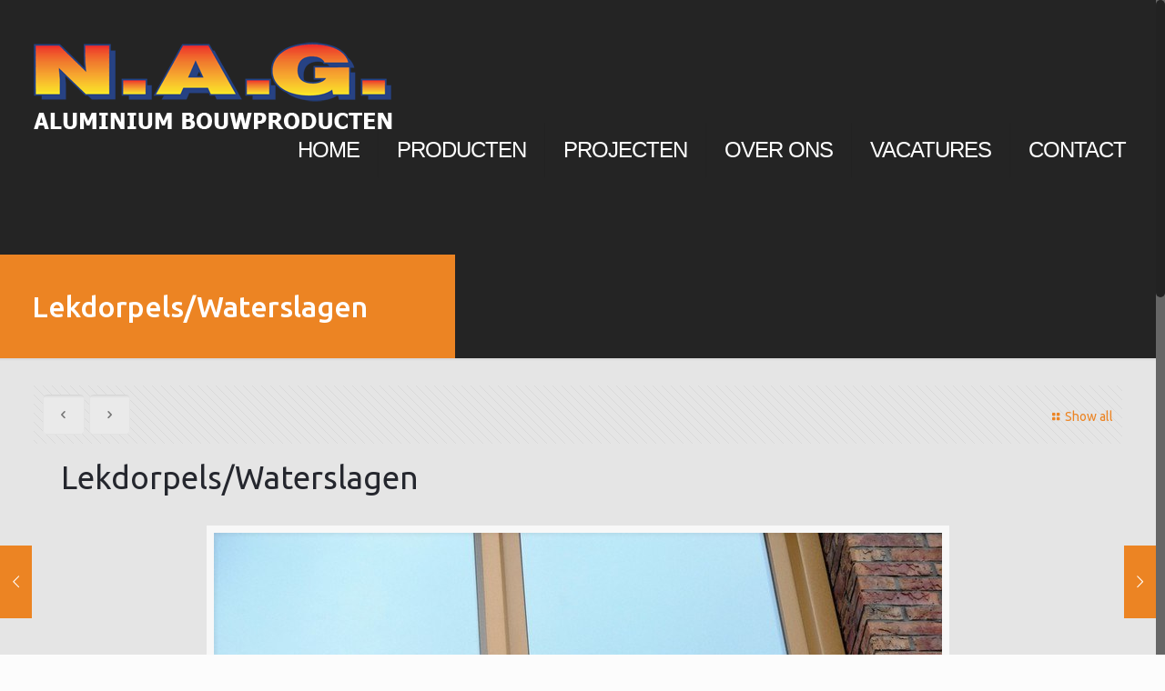

--- FILE ---
content_type: text/css
request_url: https://nag.nl/wp-content/themes/bethemenag/style.css?ver=12.2
body_size: 428
content:
/*
 Theme Name:   Betheme N.A.G. Theme
 Theme URI:    https://wordpress.org/
 Description:  Customize Theme for Betheme.
 Author:       Seiger and WestPointDigital
 Author URI:   https://westpointdigital.nl/
 Template:     betheme
 Version:      1.0.0
 License:      GNU General Public License v2 or later
 License URI:  http://www.gnu.org/licenses/gpl-2.0.html
 Text Domain:  bethemenag
*/

@import url('../betheme/style.css');

--- FILE ---
content_type: text/css
request_url: https://nag.nl/wp-content/themes/betheme/css/woocommerce.css?ver=12.2
body_size: 36705
content:
/*
	WooCommerce Styles
	--------------------------------------------------------------------------- 
*/


/* Global ------------------------------------------------------------------ */

.woocommerce table { display:table; visibility:visible;}
.woocommerce table th { font-size: 100%; }

.woocommerce .alert a.button { display: none; }
.payment_methods li { list-style:none !important;}


/* Buttons */
.woocommerce a.button,
.woocommerce-page a.button, 
.woocommerce button.button, 
.woocommerce-page button.button,
.woocommerce input.button, 
.woocommerce-page input.button, 
.woocommerce #respond input#submit, 
.woocommerce-page #respond input#submit, 
.woocommerce #content input.button, 
.woocommerce-page #content input.button, 
.woocommerce input[type="submit"], 
.woocommerce input[type="reset"], 
.woocommerce input[type="button"],
.woocommerce table.cart td.actions input.checkout-button,
.woocommerce .shipping_calculator .shipping-calculator-form p button.button,
.woocommerce div.product form.cart .button,
.woocommerce .widget_shopping_cart .buttons a.checkout,
.woocommerce #payment #place_order,
.woocommerce .quantity input.plus,
.woocommerce .quantity input.minus {
	display: inline-block;
	line-height: inherit;
	padding: 0px;
	margin-bottom: 15px;
	cursor: pointer;
	margin-right: 7px;
	border: 0;
	font-weight: normal !important;
	-webkit-border-radius: 5px;
	border-radius: 5px;
	position: relative;
	overflow: hidden;
	-webkit-box-shadow:inset 0 0 0 1px rgba(0,0,0,.03);
	box-shadow:inset 0 0 0 1px rgba(0,0,0,.03);
	background-image: url(../images/box_shadow_button.png);
	background-repeat: repeat-x;
	text-shadow: 0 0 0 rgba(255,255,255, 0) !important;
}

.button-stroke .woocommerce a.checkout-button {
	border: 0;
	border-radius: 5px;
	background-image: url(../images/box_shadow_button.png);
	background-repeat: repeat-x;
	text-shadow: 0 0 0 rgba(255,255,255, 0) !important;
}

.button-stroke .widget .button.checkout:not(:hover) {
    background-color: #eeeeee !important;
}

.woocommerce button, 
.woocommerce a.checkout-button,
.woocommerce .button.add_to_cart_button,
.woocommerce .button.product_type_external,
.woocommerce .outofstock .button,
.woocommerce input[type="submit"], 
.woocommerce input[type="reset"], 
.woocommerce input[type="button"]{
	padding: 11px 20px !important;
}

.woocommerce a:hover.button,
.woocommerce-page a:hover.button, 
.woocommerce button:hover.button, 
.woocommerce-page button:hover.button,
.woocommerce input:hover.button, 
.woocommerce-page input:hover.button, 
.woocommerce #respond input#submit:hover, 
.woocommerce-page #respond input#submit:hover, 
.woocommerce #content input:hover.button, 
.woocommerce-page #content input:hover.button, 
.woocommerce input[type="submit"]:hover, 
.woocommerce input[type="reset"]:hover, 
.woocommerce input[type="button"]:hover,
.woocommerce table.cart td.actions input:hover.checkout-button,
.woocommerce .shipping_calculator .shipping-calculator-form p button:hover.button,
.woocommerce div.product form.cart .button:hover,
.woocommerce .widget_shopping_cart .buttons a:hover.checkout,
.woocommerce #payment #place_order:hover,
.woocommerce .quantity input:hover.plus,
.woocommerce .quantity input:hover.minus {
	background: none;
	background-image: url(../images/box_shadow_button.png);
	background-repeat: repeat-x;
}

.quick-view-button.button { margin: 5px 10px 0 20px !important; padding: 11px 20px !important;}
.quick-view-button.button span { top:2px;}

.woocommerce .button.add_to_cart_button:before,
.woocommerce .button.add_to_cart_button:after { content:none !important;}


/* Shop filters */
.shop-filters { margin-bottom: 20px; padding: 15px 15px; background-image: url(../images/stripes/stripes_5_b.png); -webkit-box-sizing: border-box; -moz-box-sizing: border-box; box-sizing: border-box; overflow: hidden; }
.shop-filters .woocommerce-result-count { margin: 12px 0 0; }
.shop-filters .woocommerce-ordering { margin-bottom: 0px; }
.shop-filters .woocommerce-ordering select { margin-bottom: 0; }


/* Product Archives ------------------------------------------------------------------ */

.woocommerce ul.products {}

	.woocommerce ul.products li.product { width: 31.3% !important; margin: 0 1% 20px !important; clear: none;}
	.woocommerce ul.products li.product:nth-child(3n+1) { clear: both;}

	/* Product Archives | Grid 4 col */
	
		.woocommerce ul.products.col-4 li.product { width: 23% !important;}
		.woocommerce ul.products.col-4 li.product:nth-child(3n+1) { clear: none;}
		.woocommerce ul.products.col-4 li.product:nth-child(4n+1) { clear: both;}
		
	/* Product Archives | List */
	
		.woocommerce ul.products.list li.product { width: 100% !important; margin: 0 0 20px !important;}
		.woocommerce ul.products.list li.product > a:not(.button),
		.woocommerce ul.products.list li.product > div { display:block; float:left; -webkit-box-sizing: border-box; -moz-box-sizing: border-box; box-sizing: border-box;}
		
		.woocommerce ul.products.list li.product > a:not(.button),
		.woocommerce ul.products.list li.product > .hover_box,
		.woocommerce ul.products.list li.product .image_frame { width: 33%; }
		
		.woocommerce ul.products.list li.product .desc { width: 67%; position:relative;}
		.woocommerce ul.products.list li.product .desc h4 { padding-right:70px; }
		.woocommerce ul.products.list li.product .desc .star-rating { position:absolute; top:15px; right:15px; }
		
		.woocommerce ul.products.list li.product a.button { float:right; }
		.woocommerce ul.products.list li.product a.button:after { content:"" !important; margin-left:0 !important;}
	
	/* Product Archives | Shortcode */
	
		.woocommerce.columns-1 ul.products li.product { width: 98% !important;}
		
		.woocommerce.columns-2 ul.products li.product { width: 48% !important;}
		.woocommerce.columns-2 ul.products li.product:nth-child(3n+1) { clear: none;}
		.woocommerce.columns-2 ul.products li.product:nth-child(2n+1) { clear: both;}
		
		.woocommerce.columns-4 ul.products li.product { width: 23% !important;}
		.woocommerce.columns-4 ul.products li.product:nth-child(3n+1) { clear: none;}
		.woocommerce.columns-4 ul.products li.product:nth-child(4n+1) { clear: both;}
		
		.woocommerce.columns-5 ul.products li.product { width: 18% !important;}
		.woocommerce.columns-5 ul.products li.product:nth-child(3n+1) { clear: none;}
		.woocommerce.columns-5 ul.products li.product:nth-child(5n+1) { clear: both;}
		
		/* List */
		
		.woocommerce.columns-0 ul.products li.product { width: 100% !important; margin: 0 0 20px !important;}
		.woocommerce.columns-0 ul.products li.product > a:not(.button),
		.woocommerce.columns-0 ul.products li.product > div { display:block; float:left; -webkit-box-sizing: border-box; -moz-box-sizing: border-box; box-sizing: border-box;}
		
		.woocommerce.columns-0 ul.products li.product > a:not(.button),
		.woocommerce.columns-0 ul.products li.product > .hover_box,
		.woocommerce.columns-0 ul.products li.product .image_frame { width: 33%; }
		
		.woocommerce.columns-0 ul.products li.product .desc { width: 67%; position:relative;}
		.woocommerce.columns-0 ul.products li.product .desc h4 { padding-right:70px; }
		.woocommerce.columns-0 ul.products li.product .desc .star-rating { position:absolute; top:15px; right:15px; }
		
		.woocommerce.columns-0 ul.products li.product a.button { float:right; }
		.woocommerce.columns-0 ul.products li.product a.button:after { content:"" !important; margin-left:0 !important;}


.woocommerce ul.products li.product .image_frame {
	position: relative;
}
.woocommerce ul.products li.product.outofstock .image_frame .image_wrapper img {
	filter: alpha(opacity=350);
	opacity: 0.3;
}
.woocommerce ul.products li.product .star-rating { 
	font-size:12px;
}
.woocommerce ul.products li.product h3,
.woocommerce-page ul.products li.product h4 { 
	margin-bottom: 5px; 
}
.woocommerce ul.products li.product .price,
.woocommerce-page ul.products li.product .price { 
	font-size: 18px;
	margin-bottom: 0;
}
.woocommerce ul.products li.product .excerpt,
.woocommerce-page ul.products li.product .excerpt { 
	margin-top: 15px;
}
.woocommerce ul.products li.product .excerpt p:last-child,
.woocommerce-page ul.products li.product .excerpt p:last-child{ 
	margin-bottom: 0;
}
.woocommerce ul.products li.product a img,
.woocommerce-page ul.products li.product a img, 
.woocommerce ul.products li.product a:hover img, 
.woocommerce-page ul.products li.product a:hover img { 
	-webkit-box-shadow: 0px 0px 0px; 
	box-shadow: 0px 0px 0px; 
	margin: 0;
}
.woocommerce a.button.added:before { 
	right: 13px;
	top: 15px; 
}
.woocommerce ul.products li.product a.added_to_cart { 
	display: none;
}
.woocommerce ul.products li.product .desc { 
	background: #fff;
	padding:  15px 20px;
}

.woocommerce ul.products li.product .product-loading-icon {
	filter: alpha(opacity=0); opacity: 0;
	width: 50px;
	height: 50px;
	position: absolute;
	left: 50%;
	top: 50%;
	background-color: #fff;
	margin: -25px 0 0 -25px;
	-webkit-border-radius: 100%;
	border-radius: 100%;
	z-index: 3;
}
.woocommerce ul.products li.product .product-loading-icon:before {
	font-family: "mfn-icons";
	font-style: normal;
	font-weight: normal;
	speak: none;
	display: block;
	text-decoration: none !important;
	width: 20px;
	height: 20px;
	line-height: 20px;
	font-size: 20px;
	text-align: center;
	font-variant: normal;
	text-transform: none;
	line-height: 1em;
	position: absolute;
	left: 50%;
	top: 50%;
	margin: -10px 0 0 -10px;
	content: '\e812';
	color: #444;
}
.woocommerce ul.products li.product.adding-to-cart .product-loading-icon {
	background-image: url(../images/shop-loader.gif);
	background-position: center center;
	background-repeat: no-repeat;
}

.woocommerce ul.products li.product.adding-to-cart .product-loading-icon {
	filter: alpha(opacity=100); opacity: 1;
}
.woocommerce ul.products li.product.adding-to-cart .product-loading-icon:before {
	display: none;
}
.woocommerce ul.products li:hover.product.added-to-cart .product-loading-icon {
	-webkit-transition: all 0.3s ease-in-out;
	-moz-transition: all 0.3s ease-in-out;
	-o-transition: all 0.3s ease-in-out;
	-ms-transition: all 0.3s ease-in-out;
	transition: all 0.3s ease-in-out;
	filter: alpha(opacity=100);
	opacity: 1;
}


/* Onsale */
.woocommerce span.onsale{
	height: 0px;
	min-height: 0px;
	width: 0px;
	min-width: 0px;
	font-size: 18px;
	line-height: 18px;
	text-align: center;
	position: absolute;
	left: 0px !important;
	right: auto;
	top: 0px  !important;
	margin: 0 !important;
	border-style: solid;
	border-width: 70px 70px 0 0;
	border-color: transparent transparent transparent transparent;
	padding: 0;
	text-shadow: none;
	-webkit-box-shadow: none;
	-moz-box-shadow: none;
	box-shadow: none;
	-webkit-border-radius: 0;
	border-radius: 0;
	z-index: 2;
	background: none;
}
.woocommerce span.onsale i {
	position: absolute;
	left: 8px;
	top: -60px;
	color: rgba(0,0,0,.5);
}

/* Secondary image on hover  */
.hover_box_product:hover .hover_box_wrapper .visible_photo, .hover_box_product.hover .hover_box_wrapper .visible_photo { opacity: 1 !important;}


/* Product */
.woocommerce .product {}

	.woocommerce .product .product_wrapper { padding-left: 125px; position:relative;}
	.woocommerce .product .product_wrapper .share_wrapper { position: absolute; left: 0; top: 0; }
		
	.woocommerce .product div.entry-summary {}
	.woocommerce .product div.entry-summary .price {}
	.woocommerce .product div.entry-summary h1.product_title { font-size: 35px; line-height: 40px; margin-bottom: 15px; padding-bottom: 15px; position: relative; }
	.woocommerce .product div.entry-summary h1.product_title:after { content: ""; display: block; width: 20%; height: 0; border-width: 0 0 1px 0; border-style: solid; position: absolute; left: 0; bottom: 0; }

	.woocommerce .product div.entry-summary .woocommerce-product-rating .woocommerce-review-link { display: none; }
	
	.woocommerce .product div.entry-summary .cart { margin-bottom: 15px !important; }
	.woocommerce .product div.entry-summary .cart .button { margin-bottom: 0 !important; }
	.woocommerce .product div.entry-summary .product_meta { margin: 0 0 15px 0 !important; }
	
	.woocommerce .product div.entry-summary .ui-tabs .ui-tabs-nav li a { padding: 14px 20px !important;}
	
	.woocommerce .product div.entry-summary .accordion #reviews #comments h2 { font-size: 21px; line-height: 25px; }	
	.woocommerce .product div.entry-summary .accordion #reviews .comment-form-rating { display: block; clear: both; }	
	.woocommerce .product div.entry-summary .accordion p.stars a { margin-right: 10px; }
	
	.woocommerce .product div.entry-summary .woocommerce-product-rating { float: right; margin-bottom: 20px; margin-top: 4px; }
	.woocommerce .product div.entry-summary .price { float: left;  font-family: Patua One; font-size: 30px; line-height: 30px; }
	.woocommerce .product div.entry-summary .price > ins {text-decoration: none; }
	.woocommerce .product div.entry-summary .price > del { float: right; margin-left: 7px; font-size: 0.50em; }

	.woocommerce .product .product_wrapper .product_image_wrapper { position:relative; }
	.woocommerce .product .product_wrapper .product_image_wrapper .images { width:100%; margin:0; }
	.woocommerce .product .product_wrapper .product_image_wrapper .images .woocommerce-main-image { margin-bottom:1em; }
	.woocommerce .product .product_wrapper .product_image_wrapper .image_frame { position: relative; float:left; margin-right:10px; }
	.woocommerce .product .product_wrapper .product_image_wrapper .image_frame .woocommerce-main-image { margin-bottom:0; }
	.woocommerce .product .product_wrapper .product_image_wrapper .thumbnails { float:left; width:100%;}
	.woocommerce .product .product_wrapper .product_image_wrapper .thumbnails .image_frame { display: block; float: left; margin-right: 3%; width: 30%; margin-bottom: 10px; }
	.woocommerce .product .product_wrapper .product_image_wrapper .thumbnails .image_frame a { float: none; margin: 0; width: auto; }
	
	.woocommerce .product .product_wrapper .onsale { top: 0px !important; left: 0px !important; z-index: 3; }
	.woocommerce .no-share.product .product_wrapper { padding-left: 0px; }
	
	/* Variations */
	.woocommerce .variations_form {}
	.woocommerce .variations_form .variations { background: rgba(0,0,0,.01); padding: 10px; }
	.woocommerce .variations_form .variations td { border: 0; }
	.woocommerce .variations_form .variations td.label label { padding-top: 8px; }
	.woocommerce .variations_form .variations td.value select { margin-bottom: 0 !important;  }
	.woocommerce .variations_form .variations td.value .reset_variations { color:inherit;}
	.woocommerce .product_meta { margin-top: 15px; }
	.single_variation { margin-bottom: 15px; }
	.single_variation .price { font-size: 25px !important; margin-right: 10px; padding-top: 6px; }

	/* Up-sell products, Related products */
	.woocommerce .product .related.products,
	.woocommerce .product .upsells.products { clear: both; border-top-width: 1px; border-style: solid; padding-top: 15px; margin-top:30px; }
	.woocommerce .product .related.products h2,
	.woocommerce .product .upsells.products h2 { font-size: 21px; line-height: 25px; }
	.woocommerce .product .related.products ul,
	.woocommerce .product .upsells.products ul { margin-bottom:0; }

	/* Product image */
	.woocommerce div.product div.images img,
	.woocommerce-page div.product div.images img, 
	.woocommerce #content div.product div.images img, 
	.woocommerce-page #content div.product div.images img { -webkit-box-shadow: 0px 0px 0px; box-shadow: 0px 0px 0px; }


/* Cart */
.woocommerce .shop_table {}
.woocommerce .shop_table th,
.woocommerce .shop_table td { padding: 10px !important; }
.woocommerce .shop_table .product-thumbnail { width: 140px; }
.woocommerce .shop_table .product-thumbnail a { display: block; line-height: 0; }
.woocommerce .shop_table .product-thumbnail a img { width: 100px; }
.woocommerce .shop_table .product-name { text-align: left; }
.woocommerce .shop_table .product-name a { font-size: 14px; font-weight: bold; }
.woocommerce .shop_table .product-name .variation { margin: 0 !important; padding: 0 !important; border-left: 0 !important; display: block; overflow: hidden; }
.woocommerce .shop_table .product-name .variation > dt,
.woocommerce .shop_table .product-name .variation > dd { border-width: 0; padding: 2px 0; margin: 0; }
.woocommerce .shop_table .product-name .variation > dt { width: auto; font-weight: normal; clear: none; margin-right: 5px; }
.woocommerce .shop_table .product-name .variation > dd { margin-right:7px;}
.woocommerce .shop_table .product-quantity { width: 150px; }
.woocommerce .shop_table .product-remove a.remove { margin: 5px 0 0 0; width: auto; height: auto; display: inline-block; font-size: inherit; line-height: inherit; -webkit-border-radius: 5px; border-radius: 5px; }
.woocommerce .shop_table .product-remove a.remove .button_icon { padding: 11px 18px; }
.woocommerce .shop_table td.actions { padding: 15px !important; background: #fff; }
.woocommerce .shop_table td.actions .coupon .input-text { padding: 10px !important; width: 100px; line-height: 21px !important; }
.woocommerce .shop_table td.actions input { margin-bottom: 0 !important; }
.woocommerce .shop_table tr:first-child:hover td { background: url(../images/box_shadow.png) repeat-x left top; }

.woocommerce .shop_table td.actions input { line-height: 21px !important; }

/* Cart totals */
.cart-collaterals { margin-bottom: 30px; }
.cart-collaterals h2 { font-size: 21px; line-height: 25px; }
.cart-collaterals .cart_totals { float: left !important; width: 48% !important; text-align: left !important; }
.cart-collaterals .cart_totals table th,
.cart-collaterals .cart_totals table td { padding: 10px !important; }
.cart-collaterals .shipping_calculator { float: right !important; width: 48% !important; text-align: left !important; margin: 0; }
.cart-collaterals .shipping_calculator .shipping-calculator-button:after { font-size: 16px; line-height: 16px; }

.woocommerce-shipping-calculator p { margin-bottom:0;}

/* Quantity */
.woocommerce .quantity input.qty { display:inline-block; height: auto; line-height:22px; min-width:70px;}
.woocommerce .quantity input.plus,
.woocommerce .quantity input.minus { height: 43px; width: 43px; padding: 0; margin: 0; font-weight: normal !important; position: relative; }
.woocommerce .quantity input.minus { float: left; -webkit-border-radius: 5px 0 0 5px; border-radius: 5px 0 0 5px; }
.woocommerce .quantity input.plus { float: left; -webkit-border-radius: 0 5px 5px 0; border-radius: 0 5px 5px 0; }

/* You may also like & Related products */
.woocommerce .related ul.products li.product, 
.woocommerce .related ul li.product, 
.woocommerce .upsells.products ul.products li.product, 
.woocommerce .upsells.products ul li.product, 
.woocommerce-page .related ul.products li.product, 
.woocommerce-page .related ul li.product,
.woocommerce-page .upsells.products ul.products li.product, 
.woocommerce-page .upsells.products ul li.product { width: 30%; margin-right: 3%; }

/* Message */
.woocommerce-message a.button { margin-bottom: 0 !important; }

/* Cart totals */
.woocommerce .cart-collaterals .cart_totals tr td,
.woocommerce .cart-collaterals .cart_totals tr th,
.woocommerce-page .cart-collaterals .cart_totals tr td,
.woocommerce-page .cart-collaterals .cart_totals tr th { border-top: 1px solid rgba(0, 0, 0, 0.12) !important; }

/* Payment */
.woocommerce #payment, .woocommerce-page #payment { background: none; }
.woocommerce .payment_methods li label { display: inline-block; }
.woocommerce #payment ul.payment_methods li img, .woocommerce-page #payment ul.payment_methods li img { margin-right:10px;}

.woocommerce div.product form.cart table td,
.woocommerce #content div.product form.cart table td,
.woocommerce-page div.product form.cart table td,
.woocommerce-page #content div.product form.cart table td { padding-left: 10px !important; }

.woocommerce ul.cart_list li img, .woocommerce ul.product_list_widget li img, .woocommerce-page ul.cart_list li img, .woocommerce-page ul.product_list_widget li img {
	width:44px;	
}

h3#ship-to-different-address label { font-weight: normal; }


/* Cart */
.woocommerce .widget_shopping_cart .total { border-top: 0 !important; }
.woocommerce ul.cart_list li { border-bottom: 1px solid rgba(0, 0, 0, 0.07); }
.woocommerce ul.cart_list li img { -webkit-box-shadow: 0px 0px 0px; box-shadow: 0px 0px 0px; }
.woocommerce td.product-name dl.variation dd, .woocommerce td.product-name dl.variation dt { margin-bottom: 0; }
.woocommerce table.cart a.remove { width: 26px; height: 26px; line-height: 22px; font-size: 19px; }
.woocommerce ul.cart_list li, .woocommerce ul.product_list_widget li, .woocommerce-page ul.cart_list li, .woocommerce-page ul.product_list_widget li { padding: 6px 0; }
.woocommerce .widget_shopping_cart .buttons { margin-bottom: 0; }
.woocommerce .widget_shopping_cart .buttons a { margin-bottom: 5px; }

.woocommerce .widget_shopping_cart ul.cart_list li.empty { border: 0; }
.shipping_calculator { margin-top: 20px; }


/* Account */
.woocommerce-account .woocommerce .addresses { margin-bottom:40px;}
.woocommerce-account table.my_account_orders { font-size: inherit;}
.woocommerce-account table.my_account_orders .order-actions .button { padding: 11px 20px;}

.woocommerce-account .myaccount_user { margin-bottom: 20px; }
.woocommerce-account table.my_account_orders .order-number a { font-weight: 700; text-decoration: none; color: #fff; padding: 1px 7px; -webkit-border-radius: 3px; border-radius: 3px; background-image: url(../images/stripes/stripes_10_w.png); background-color: #444; }
.woocommerce-account table.my_account_orders .order-status { text-align: center !important; }
.woocommerce-account table.my_account_orders .order-actions{ text-align: center; }
.woocommerce-account table.my_account_orders .order-total {}

.woocommerce-account .myaccount_address { margin-bottom: 30px; }
.woocommerce-account .addresses address { position: relative; background: rgba(0, 0, 0, 0.02); font-size: 110%; line-height: 160%; padding: 15px 15px 15px 80px; }
.woocommerce-account .addresses address:before { content: ""; width: 60px; height: 100%; border-width: 0 1px 0 0; border-style: solid; border-color: rgba(0,0,0,.1); position: absolute; left: 0; top: 0; z-index: 2; }
.woocommerce-account .addresses address:after { font-family: 'mfn-icons'; width: 60px; height: 100%; line-height: 53px; font-size: 25px; position: absolute; text-align: center; background: rgba(0,0,0,.03); position: absolute; left: 0; top: 0; z-index: 1; }

	.woocommerce-account .addresses .col-1 address:after { content: '\e947'; }
	.woocommerce-account .addresses .col-2 address:after { content: '\e92d'; } 


/* Order details */
.woocommerce-checkout .addresses { margin-bottom: 30px; }
.woocommerce-checkout .order_details { background:rgba(0,0,0,0.01); padding: 15px 15px 5px 15px; }
.woocommerce-checkout .order_details li { list-style: none; margin-bottom: 10px; }

/* Widgets */
.widget.woocommerce li img { -webkit-box-shadow: 0px 0px 0px !important; box-shadow: 0px 0px 0px !important; }

	/* Bestsellers */
	.widget_best_sellers li, .widget_featured_products li, .widget_recent_reviews li, .widget_recent_products li, .widget_recently_viewed_products li, .widget_random_products li, .widget_top_rated_products li, .widget_onsale li { border-bottom: 1px solid rgba(0, 0, 0, 0.12); }
	.widget_best_sellers li:last-child, .widget_featured_products li:last-child, .widget_recent_reviews li:last-child, .widget_recent_products li:last-child, .widget_recently_viewed_products li:last-child, .widget_random_products li:last-child, .widget_top_rated_products li:last-child, .widget_onsale li:last-child { border-bottom: 0; }

	/* Layered nav */
	.widget_layered_nav ul li { border-bottom: 1px solid rgba(0, 0, 0, 0.12); }
	.widget_layered_nav ul li:last-child { border-bottom: 0; }
	
	/* Product categories */
	.widget_product_categories {}
	.widget_product_categories ul { list-style-type: square; color: #fff; padding: 5px 10px 5px 30px; }
	.widget_product_categories ul li { position: relative; }
	.widget_product_categories ul > li:after { content: ""; display: block; width: 70px; border-width: 0 0 1px 0; border-style: solid; border-color: rgba(255,255,255,.2); position: absolute; left: -30px; bottom: 0; }
	.widget_product_categories ul > li:last-child:after { display: none; }
	.widget_product_categories ul li a { color: #fff !important; display: block; padding: 7px 0 7px 3px; }
	.widget_product_categories ul li ul { padding: 0 10px 0px 20px; margin-top: -5px; }
	
	/* Price filter */
	.widget_price_filter .price_slider_wrapper { padding-top: 5px; }
	.widget_price_filter .price_slider_amount { font-size: 13px !important; }
	.widget_price_filter .price_slider_amount .button { font-size: 1em !important; margin-bottom: 0; }
	.widget_price_filter .price_slider_wrapper .ui-widget-content { border-color: transparent !important; background: #fff !important; }
	.widget_price_filter .price_label .from,
	.widget_price_filter .price_label .to { font-weight: bold; }
	.widget_price_filter .price_label { padding-top: 10px; }
	.widget_price_filter .price_slider { margin-bottom: 20px !important; }
	.widget_price_filter .price_slider_amount { line-height: inherit !important; }
	.woocommerce .widget_price_filter .ui-slider .ui-slider-range { -webkit-box-shadow: 0px 0px 0px; box-shadow: 0px 0px 0px; }
	.woocommerce .widget_price_filter .ui-slider .ui-slider-range {  background-color: #f4f4f4 !important; border-top: none; background-image: url(../images/stripes/stripes_3_b.png); }
	.woocommerce .widget_price_filter .ui-slider .ui-slider-handle { background: #fff !important; border-width: 4px; border-style: solid; width: 7px; height: 7px; }
	
	/* Shopping cart */
	.woocommerce .widget_shopping_cart p.total { background-color: #fff; background-image: url(../images/stripes/stripes_3_b.png); overflow: hidden; padding: 10px 12px !important; }
	.woocommerce .widget_shopping_cart p.total strong { float: left; margin-right: 4px; }
	.woocommerce .widget_shopping_cart p.total .amount { float: left; }
	.woocommerce .widget_shopping_cart p.total .button_cart { float: right; }
	.woocommerce .widget_shopping_cart .cart_list li { padding: 8px 0; }
	.woocommerce .widget_shopping_cart ul.product_list_widget li a { font-weight: normal; }
	.woocommerce .widget_shopping_cart ul.product_list_widget li a:hover { text-decoration: none; }
	.woocommerce .widget_shopping_cart ul.product_list_widget li .wp-post-image { width: 65px !important; float: left !important; }
	.woocommerce .widget_shopping_cart ul.product_list_widget li .desc { margin-left: 80px; }
	.woocommerce .widget_shopping_cart ul.product_list_widget li h6 { padding-top: 5px; margin-bottom: 3px; }
	.woocommerce .widget_shopping_cart ul.product_list_widget li .quantity { display: block; width: 100%; }
	.woocommerce .widget_shopping_cart ul.product_list_widget li dl { margin: 0 !important; padding: 0 !important; border-left: 0 !important; display: block; overflow: hidden; }
	.woocommerce .widget_shopping_cart ul.product_list_widget li dl > dt,
	.woocommerce .widget_shopping_cart ul.product_list_widget li dl > dd { border-width: 0; padding: 2px 0; margin: 0; }
	.woocommerce .widget_shopping_cart ul.product_list_widget li dl > dt { width: auto; font-weight: normal; clear: none; margin-right: 5px; }
	.woocommerce .widget_shopping_cart ul.product_list_widget li dl > dd {}
	
	/* Products */
	.widget_products {}
	.widget_products li { border-bottom-width: 1px; border-style: solid; }
	.widget_products li:last-child { border-bottom: 0px; }
	
	/* Search */
	.widget_product_search { position: relative; }
	.widget_product_search .screen-reader-text { display: none; }
	.widget_product_search form  { margin-bottom: 5px; position:relative; overflow: hidden; }
	.widget_product_search form input[type="text"] { width: 100%; margin-bottom: 0; }
	.widget_product_search form input[type="submit"] { display: none; }
	
	/* Filters */
	.woocommerce .widget_layered_nav ul li small { float:right;}

/* Shortcodes */
	.add_to_cart_inline span { position:relative; top:-11px;}
	.add_to_cart_inline .button { padding: 11px 20px !important; margin:0 0 -5px 10px !important;}



/* Responsive | 768 - 959 ------------------------------------------------------------ */

@media only screen and (min-width: 768px) and (max-width: 959px) {
	
	
	/* Product Archives -------------------------------- */
	
	.woocommerce ul.products li.product,
	div.wpb_wrapper .woocommerce ul.products li.product { width: 48% !important; margin: 0 1% 20px !important; }
	.woocommerce ul.products.col-4 li.product { width: 48% !important; }
	
	.woocommerce ul.products li.product { clear:none !important; }
	.woocommerce ul.products li.product:nth-child(2n+1) { clear:both !important; }

		/* Product Archives | Shortcode */
		
			.woocommerce.columns-3 ul.products li.product { width: 48% !important;}
			.woocommerce.columns-3 ul.products li.product:nth-child(2n+1) { clear: none;}
			.woocommerce.columns-3 ul.products li.product:nth-child(3n+1) { clear: both;}
			
			.woocommerce.columns-4 ul.products li.product { width: 48% !important;}
			.woocommerce.columns-4 ul.products li.product:nth-child(3n+1) { clear: none;}
			.woocommerce.columns-4 ul.products li.product:nth-child(4n+1) { clear: both;}
			
			.woocommerce.columns-5 ul.products li.product { width: 48% !important;}
			.woocommerce.columns-5 ul.products li.product:nth-child(3n+1) { clear: none;}
			.woocommerce.columns-5 ul.products li.product:nth-child(5n+1) { clear: both;}	


	/* Single Product ---------------------------------- */
	
	.woocommerce div.product div.product_image_wrapper { width: 100% !important; float: none !important;}
	.woocommerce div.product div.summary { width: 100% !important; float: none !important;}
	
	/* Cart action */
	
	.woocommerce table.cart td.actions input { margin-bottom: 8px !important; }
	
	/* Shopping cart */
	
	.widget_shopping_cart ul.product_list_widget li a img { width: 45px !important; }
	.widget_shopping_cart ul.product_list_widget li a .desc { margin-left: 60px; }
	
}


/* Responsive | < 768 ---------------------------------------------------------------- */

@media only screen and (max-width: 767px) {
	

	/* Product Archives -------------------------------- */
	
	.woocommerce ul.products li.product,
	div.wpb_wrapper .woocommerce ul.products li.product { width: 48% !important; margin: 0 1% 20px !important; }
	.woocommerce ul.products.col-4 li.product { width: 48% !important; }
	
	.woocommerce ul.products li.product { clear:none !important; }
	.woocommerce ul.products li.product:nth-child(2n+1) { clear:both !important; }
	
		/* Product Archives | List */
		
			.woocommerce ul.products.list li.product > a:not(.button),
			.woocommerce ul.products.list li.product > .hover_box,
			.woocommerce ul.products.list li.product .image_frame { width: 100%; }
			
			.woocommerce ul.products.list li.product .desc { width: 100%; position:relative;}
			.woocommerce ul.products.list li.product .desc h4 { padding-right:0; }
			.woocommerce ul.products.list li.product .desc .star-rating { position:relative; top:0; right:0; }

		/* Product Archives | Shortcode */
		
			.woocommerce.columns-4 ul.products li.product { width: 48% !important;}
			.woocommerce.columns-4 ul.products li.product:nth-child(3n+1) { clear: none;}
			.woocommerce.columns-4 ul.products li.product:nth-child(4n+1) { clear: both;}
			
			.woocommerce.columns-5 ul.products li.product { width: 48% !important;}
			.woocommerce.columns-5 ul.products li.product:nth-child(3n+1) { clear: none;}
			.woocommerce.columns-5 ul.products li.product:nth-child(5n+1) { clear: both;}
			
			/* List */
			
			.woocommerce.columns-0 ul.products li.product > a:not(.button),
			.woocommerce.columns-0 ul.products li.product > .hover_box,
			.woocommerce.columns-0 ul.products li.product .image_frame { width: 100%; }
			
			.woocommerce.columns-0 ul.products li.product .desc { width: 100%; position:relative;}
			.woocommerce.columns-0 ul.products li.product .desc h4 { padding-right:0; }
			.woocommerce.columns-0 ul.products li.product .desc .star-rating { position:relative; top:0; right:0; }
	
	
	/* Single Product ---------------------------------- */
	
	.woocommerce .post-nav {
		padding: 10px 10px 4px;
	}
	.woocommerce .product .product_wrapper {
		padding-left: 0;
	}
	
	.woocommerce .product .product_wrapper .share_wrapper { position:relative; width: auto; padding: 5px 15px 0; margin-bottom:10px;}
	.woocommerce .no-share-mobile .product_wrapper .share_wrapper { display:none;}
	
	.woocommerce div.product div.product_image_wrapper {
		width: 100% !important;
		float: none !important;
		margin-bottom: 0px;
	}
	.woocommerce div.product div.summary {
		width: 100% !important;
		float: none !important;
	}
	
	
	/*  Showing 1–12 of 23 results + select */
	
	.woocommerce .woocommerce-result-count,
	.woocommerce-page .woocommerce-result-count {
		text-align: center;
		margin-bottom: 15px;
	}
	.woocommerce .woocommerce-result-count,
	.woocommerce-page .woocommerce-result-count,
	.woocommerce .woocommerce-ordering,
	.woocommerce-page .woocommerce-ordering {
		float: none;
	}
	.woocommerce .woocommerce-ordering,
	.woocommerce-page .woocommerce-ordering {
		width: 100%;
	}
	.woocommerce .woocommerce-ordering select {
		margin: 0 auto;
	}

	
	/* You may also like & Related products */
	.woocommerce .related ul.products li.product, 
	.woocommerce .related ul li.product, 
	.woocommerce .upsells.products ul.products li.product, 
	.woocommerce .upsells.products ul li.product { 
		width: 100% !important;
		margin: 0 0 20px 0 !important;
	}
	
	/* Cart - delete + photo */
	.woocommerce table.cart .product-price,
	.woocommerce table.cart .product-thumbnail { display: none; }
	
	/* Columns */
	.woocommerce .col2-set .col-1,
	.woocommerce-page .col2-set .col-1 { width: 100%; float: none; margin-bottom: 20px; }
	
	.woocommerce .col2-set .col-2,
	.woocommerce-page .col2-set .col-2 { width: 100%; float: none; }
	
	.woocommerce .cart-collaterals .cross-sells,
	.woocommerce-page .cart-collaterals .cross-sells { width: 100%; float: none; margin-bottom: 20px; }
	
	.woocommerce .cart-collaterals .cross-sells ul.products li,
	.woocommerce-page .cart-collaterals .cross-sells ul.products li { width: 100%; }
	
	.woocommerce .cart-collaterals .cart_totals,
	.woocommerce-page .cart-collaterals .cart_totals { width: 100%; float: none; }
	
	/* Cart action */
	.woocommerce table.cart td.actions { text-align: center; }
	.woocommerce table.cart td.actions .coupon { float: none; width: 100% !important; margin-bottom: 0px; padding-bottom: 0px; }
	.woocommerce table.cart td.actions .coupon #coupon_code { text-align: center; }
	.woocommerce table.cart td.actions input { margin-bottom: 8px !important; float: none !important; width: 100% !important; }
	
	/* Cart totals */
	.cart-collaterals .cart_totals { float: none !important; width: 100% !important; text-align: left !important; margin-bottom: 20px; }
	.cart-collaterals .shipping_calculator { float: none !important; width: 100% !important; text-align: left !important; }
	
}


/* Responsive | < 480 ---------------------------------------------------------------- */

@media only screen and (max-width: 479px) {

	
	/* Product Archives -------------------------------- */
	
	.woocommerce ul.products li.product { width: 100% !important; margin: 0 0 20px 0 !important;}
	.woocommerce ul.products.col-4 li.product { width: 100% !important; }
	div.wpb_wrapper .woocommerce ul.products li.product { width: 100% !important; margin: 0 0 20px 0 !important;}
	
		/* Product Archives | Shortcode */
		
		.woocommerce.columns-2 ul.products li.product,
		.woocommerce.columns-3 ul.products li.product,
		.woocommerce.columns-4 ul.products li.product,
		.woocommerce.columns-5 ul.products li.product { width: 98% !important;}
	
}


--- FILE ---
content_type: application/x-javascript; charset=utf-8
request_url: https://consent.cookiebot.com/02e8af7b-e432-4239-b124-c0d3d59d6fcb/cc.js?renew=false&referer=nag.nl&dnt=false&init=false
body_size: 199
content:
if(console){var cookiedomainwarning='Error: The domain NAG.NL is not authorized to show the cookie banner for domain group ID 02e8af7b-e432-4239-b124-c0d3d59d6fcb. Please add it to the domain group in the Cookiebot Manager to authorize the domain.';if(typeof console.warn === 'function'){console.warn(cookiedomainwarning)}else{console.log(cookiedomainwarning)}};